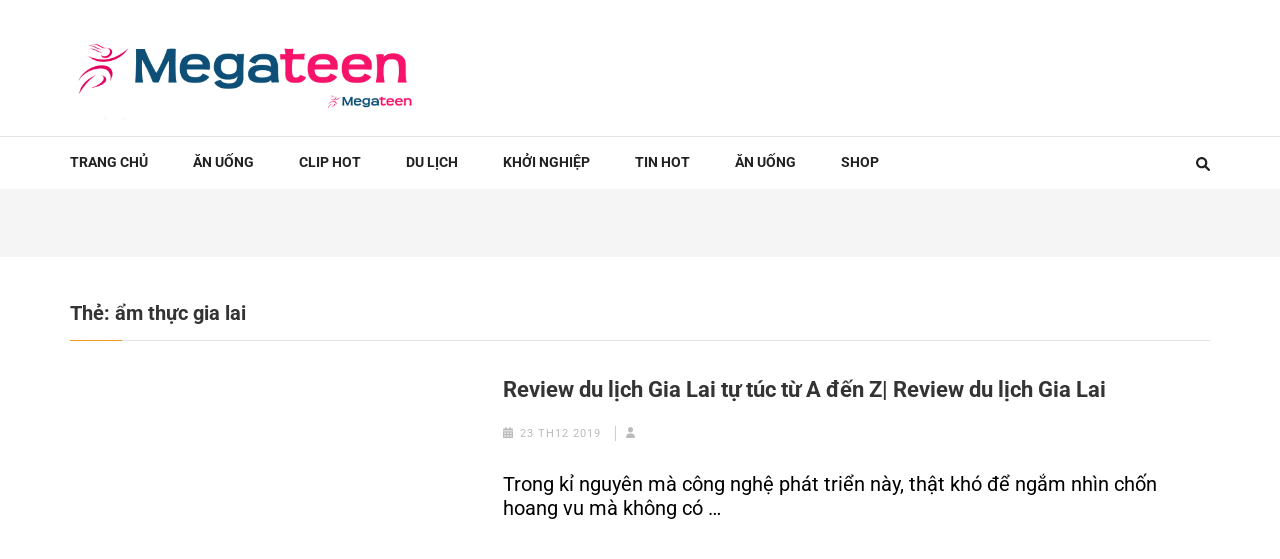

--- FILE ---
content_type: text/html; charset=UTF-8
request_url: https://megateen.vn/tag/am-thuc-gia-lai
body_size: 8162
content:
    <!DOCTYPE html>
    <html lang="vi" prefix="og: https://ogp.me/ns#">
    
<head itemscope itemtype="https://schema.org/WebSite">

    <meta charset="UTF-8">
    <meta name="viewport" content="width=device-width, initial-scale=1">
    <link rel="profile" href="http://gmpg.org/xfn/11">
    <link rel="pingback" href="https://megateen.vn/xmlrpc.php">
    
<!-- Tối ưu hóa công cụ tìm kiếm bởi Rank Math - https://rankmath.com/ -->
<title>ẩm thực gia lai - Megateen - Kênh thông tin đa chiều về giới trẻ</title>
<meta name="robots" content="follow, noindex"/>
<meta property="og:locale" content="vi_VN" />
<meta property="og:type" content="article" />
<meta property="og:title" content="ẩm thực gia lai - Megateen - Kênh thông tin đa chiều về giới trẻ" />
<meta property="og:url" content="https://megateen.vn/tag/am-thuc-gia-lai" />
<meta property="og:site_name" content="Megateen - Kênh thông tin đa chiều về giới trẻ" />
<meta name="twitter:card" content="summary_large_image" />
<meta name="twitter:title" content="ẩm thực gia lai - Megateen - Kênh thông tin đa chiều về giới trẻ" />
<script type="application/ld+json" class="rank-math-schema">{"@context":"https://schema.org","@graph":[{"@type":"Organization","@id":"https://megateen.vn/#organization","name":"Megateen - K\u00eanh th\u00f4ng tin \u0111a chi\u1ec1u v\u1ec1 gi\u1edbi tr\u1ebb"},{"@type":"WebSite","@id":"https://megateen.vn/#website","url":"https://megateen.vn","name":"Megateen - K\u00eanh th\u00f4ng tin \u0111a chi\u1ec1u v\u1ec1 gi\u1edbi tr\u1ebb","publisher":{"@id":"https://megateen.vn/#organization"},"inLanguage":"vi"},{"@type":"CollectionPage","@id":"https://megateen.vn/tag/am-thuc-gia-lai#webpage","url":"https://megateen.vn/tag/am-thuc-gia-lai","name":"\u1ea9m th\u1ef1c gia lai - Megateen - K\u00eanh th\u00f4ng tin \u0111a chi\u1ec1u v\u1ec1 gi\u1edbi tr\u1ebb","isPartOf":{"@id":"https://megateen.vn/#website"},"inLanguage":"vi"}]}</script>
<!-- /Plugin SEO WordPress Rank Math -->

<link rel="alternate" type="application/rss+xml" title="Dòng thông tin Megateen - Kênh thông tin đa chiều về giới trẻ &raquo;" href="https://megateen.vn/feed" />
<link rel="alternate" type="application/rss+xml" title="Dòng thông tin cho Thẻ Megateen - Kênh thông tin đa chiều về giới trẻ &raquo; ẩm thực gia lai" href="https://megateen.vn/tag/am-thuc-gia-lai/feed" />
<style id='wp-img-auto-sizes-contain-inline-css' type='text/css'>
img:is([sizes=auto i],[sizes^="auto," i]){contain-intrinsic-size:3000px 1500px}
/*# sourceURL=wp-img-auto-sizes-contain-inline-css */
</style>
<style id='wp-emoji-styles-inline-css' type='text/css'>

	img.wp-smiley, img.emoji {
		display: inline !important;
		border: none !important;
		box-shadow: none !important;
		height: 1em !important;
		width: 1em !important;
		margin: 0 0.07em !important;
		vertical-align: -0.1em !important;
		background: none !important;
		padding: 0 !important;
	}
/*# sourceURL=wp-emoji-styles-inline-css */
</style>
<style id='wp-block-library-inline-css' type='text/css'>
:root{--wp-block-synced-color:#7a00df;--wp-block-synced-color--rgb:122,0,223;--wp-bound-block-color:var(--wp-block-synced-color);--wp-editor-canvas-background:#ddd;--wp-admin-theme-color:#007cba;--wp-admin-theme-color--rgb:0,124,186;--wp-admin-theme-color-darker-10:#006ba1;--wp-admin-theme-color-darker-10--rgb:0,107,160.5;--wp-admin-theme-color-darker-20:#005a87;--wp-admin-theme-color-darker-20--rgb:0,90,135;--wp-admin-border-width-focus:2px}@media (min-resolution:192dpi){:root{--wp-admin-border-width-focus:1.5px}}.wp-element-button{cursor:pointer}:root .has-very-light-gray-background-color{background-color:#eee}:root .has-very-dark-gray-background-color{background-color:#313131}:root .has-very-light-gray-color{color:#eee}:root .has-very-dark-gray-color{color:#313131}:root .has-vivid-green-cyan-to-vivid-cyan-blue-gradient-background{background:linear-gradient(135deg,#00d084,#0693e3)}:root .has-purple-crush-gradient-background{background:linear-gradient(135deg,#34e2e4,#4721fb 50%,#ab1dfe)}:root .has-hazy-dawn-gradient-background{background:linear-gradient(135deg,#faaca8,#dad0ec)}:root .has-subdued-olive-gradient-background{background:linear-gradient(135deg,#fafae1,#67a671)}:root .has-atomic-cream-gradient-background{background:linear-gradient(135deg,#fdd79a,#004a59)}:root .has-nightshade-gradient-background{background:linear-gradient(135deg,#330968,#31cdcf)}:root .has-midnight-gradient-background{background:linear-gradient(135deg,#020381,#2874fc)}:root{--wp--preset--font-size--normal:16px;--wp--preset--font-size--huge:42px}.has-regular-font-size{font-size:1em}.has-larger-font-size{font-size:2.625em}.has-normal-font-size{font-size:var(--wp--preset--font-size--normal)}.has-huge-font-size{font-size:var(--wp--preset--font-size--huge)}.has-text-align-center{text-align:center}.has-text-align-left{text-align:left}.has-text-align-right{text-align:right}.has-fit-text{white-space:nowrap!important}#end-resizable-editor-section{display:none}.aligncenter{clear:both}.items-justified-left{justify-content:flex-start}.items-justified-center{justify-content:center}.items-justified-right{justify-content:flex-end}.items-justified-space-between{justify-content:space-between}.screen-reader-text{border:0;clip-path:inset(50%);height:1px;margin:-1px;overflow:hidden;padding:0;position:absolute;width:1px;word-wrap:normal!important}.screen-reader-text:focus{background-color:#ddd;clip-path:none;color:#444;display:block;font-size:1em;height:auto;left:5px;line-height:normal;padding:15px 23px 14px;text-decoration:none;top:5px;width:auto;z-index:100000}html :where(.has-border-color){border-style:solid}html :where([style*=border-top-color]){border-top-style:solid}html :where([style*=border-right-color]){border-right-style:solid}html :where([style*=border-bottom-color]){border-bottom-style:solid}html :where([style*=border-left-color]){border-left-style:solid}html :where([style*=border-width]){border-style:solid}html :where([style*=border-top-width]){border-top-style:solid}html :where([style*=border-right-width]){border-right-style:solid}html :where([style*=border-bottom-width]){border-bottom-style:solid}html :where([style*=border-left-width]){border-left-style:solid}html :where(img[class*=wp-image-]){height:auto;max-width:100%}:where(figure){margin:0 0 1em}html :where(.is-position-sticky){--wp-admin--admin-bar--position-offset:var(--wp-admin--admin-bar--height,0px)}@media screen and (max-width:600px){html :where(.is-position-sticky){--wp-admin--admin-bar--position-offset:0px}}

/*# sourceURL=wp-block-library-inline-css */
</style><style id='global-styles-inline-css' type='text/css'>
:root{--wp--preset--aspect-ratio--square: 1;--wp--preset--aspect-ratio--4-3: 4/3;--wp--preset--aspect-ratio--3-4: 3/4;--wp--preset--aspect-ratio--3-2: 3/2;--wp--preset--aspect-ratio--2-3: 2/3;--wp--preset--aspect-ratio--16-9: 16/9;--wp--preset--aspect-ratio--9-16: 9/16;--wp--preset--color--black: #000000;--wp--preset--color--cyan-bluish-gray: #abb8c3;--wp--preset--color--white: #ffffff;--wp--preset--color--pale-pink: #f78da7;--wp--preset--color--vivid-red: #cf2e2e;--wp--preset--color--luminous-vivid-orange: #ff6900;--wp--preset--color--luminous-vivid-amber: #fcb900;--wp--preset--color--light-green-cyan: #7bdcb5;--wp--preset--color--vivid-green-cyan: #00d084;--wp--preset--color--pale-cyan-blue: #8ed1fc;--wp--preset--color--vivid-cyan-blue: #0693e3;--wp--preset--color--vivid-purple: #9b51e0;--wp--preset--gradient--vivid-cyan-blue-to-vivid-purple: linear-gradient(135deg,rgb(6,147,227) 0%,rgb(155,81,224) 100%);--wp--preset--gradient--light-green-cyan-to-vivid-green-cyan: linear-gradient(135deg,rgb(122,220,180) 0%,rgb(0,208,130) 100%);--wp--preset--gradient--luminous-vivid-amber-to-luminous-vivid-orange: linear-gradient(135deg,rgb(252,185,0) 0%,rgb(255,105,0) 100%);--wp--preset--gradient--luminous-vivid-orange-to-vivid-red: linear-gradient(135deg,rgb(255,105,0) 0%,rgb(207,46,46) 100%);--wp--preset--gradient--very-light-gray-to-cyan-bluish-gray: linear-gradient(135deg,rgb(238,238,238) 0%,rgb(169,184,195) 100%);--wp--preset--gradient--cool-to-warm-spectrum: linear-gradient(135deg,rgb(74,234,220) 0%,rgb(151,120,209) 20%,rgb(207,42,186) 40%,rgb(238,44,130) 60%,rgb(251,105,98) 80%,rgb(254,248,76) 100%);--wp--preset--gradient--blush-light-purple: linear-gradient(135deg,rgb(255,206,236) 0%,rgb(152,150,240) 100%);--wp--preset--gradient--blush-bordeaux: linear-gradient(135deg,rgb(254,205,165) 0%,rgb(254,45,45) 50%,rgb(107,0,62) 100%);--wp--preset--gradient--luminous-dusk: linear-gradient(135deg,rgb(255,203,112) 0%,rgb(199,81,192) 50%,rgb(65,88,208) 100%);--wp--preset--gradient--pale-ocean: linear-gradient(135deg,rgb(255,245,203) 0%,rgb(182,227,212) 50%,rgb(51,167,181) 100%);--wp--preset--gradient--electric-grass: linear-gradient(135deg,rgb(202,248,128) 0%,rgb(113,206,126) 100%);--wp--preset--gradient--midnight: linear-gradient(135deg,rgb(2,3,129) 0%,rgb(40,116,252) 100%);--wp--preset--font-size--small: 13px;--wp--preset--font-size--medium: 20px;--wp--preset--font-size--large: 36px;--wp--preset--font-size--x-large: 42px;--wp--preset--spacing--20: 0.44rem;--wp--preset--spacing--30: 0.67rem;--wp--preset--spacing--40: 1rem;--wp--preset--spacing--50: 1.5rem;--wp--preset--spacing--60: 2.25rem;--wp--preset--spacing--70: 3.38rem;--wp--preset--spacing--80: 5.06rem;--wp--preset--shadow--natural: 6px 6px 9px rgba(0, 0, 0, 0.2);--wp--preset--shadow--deep: 12px 12px 50px rgba(0, 0, 0, 0.4);--wp--preset--shadow--sharp: 6px 6px 0px rgba(0, 0, 0, 0.2);--wp--preset--shadow--outlined: 6px 6px 0px -3px rgb(255, 255, 255), 6px 6px rgb(0, 0, 0);--wp--preset--shadow--crisp: 6px 6px 0px rgb(0, 0, 0);}:where(.is-layout-flex){gap: 0.5em;}:where(.is-layout-grid){gap: 0.5em;}body .is-layout-flex{display: flex;}.is-layout-flex{flex-wrap: wrap;align-items: center;}.is-layout-flex > :is(*, div){margin: 0;}body .is-layout-grid{display: grid;}.is-layout-grid > :is(*, div){margin: 0;}:where(.wp-block-columns.is-layout-flex){gap: 2em;}:where(.wp-block-columns.is-layout-grid){gap: 2em;}:where(.wp-block-post-template.is-layout-flex){gap: 1.25em;}:where(.wp-block-post-template.is-layout-grid){gap: 1.25em;}.has-black-color{color: var(--wp--preset--color--black) !important;}.has-cyan-bluish-gray-color{color: var(--wp--preset--color--cyan-bluish-gray) !important;}.has-white-color{color: var(--wp--preset--color--white) !important;}.has-pale-pink-color{color: var(--wp--preset--color--pale-pink) !important;}.has-vivid-red-color{color: var(--wp--preset--color--vivid-red) !important;}.has-luminous-vivid-orange-color{color: var(--wp--preset--color--luminous-vivid-orange) !important;}.has-luminous-vivid-amber-color{color: var(--wp--preset--color--luminous-vivid-amber) !important;}.has-light-green-cyan-color{color: var(--wp--preset--color--light-green-cyan) !important;}.has-vivid-green-cyan-color{color: var(--wp--preset--color--vivid-green-cyan) !important;}.has-pale-cyan-blue-color{color: var(--wp--preset--color--pale-cyan-blue) !important;}.has-vivid-cyan-blue-color{color: var(--wp--preset--color--vivid-cyan-blue) !important;}.has-vivid-purple-color{color: var(--wp--preset--color--vivid-purple) !important;}.has-black-background-color{background-color: var(--wp--preset--color--black) !important;}.has-cyan-bluish-gray-background-color{background-color: var(--wp--preset--color--cyan-bluish-gray) !important;}.has-white-background-color{background-color: var(--wp--preset--color--white) !important;}.has-pale-pink-background-color{background-color: var(--wp--preset--color--pale-pink) !important;}.has-vivid-red-background-color{background-color: var(--wp--preset--color--vivid-red) !important;}.has-luminous-vivid-orange-background-color{background-color: var(--wp--preset--color--luminous-vivid-orange) !important;}.has-luminous-vivid-amber-background-color{background-color: var(--wp--preset--color--luminous-vivid-amber) !important;}.has-light-green-cyan-background-color{background-color: var(--wp--preset--color--light-green-cyan) !important;}.has-vivid-green-cyan-background-color{background-color: var(--wp--preset--color--vivid-green-cyan) !important;}.has-pale-cyan-blue-background-color{background-color: var(--wp--preset--color--pale-cyan-blue) !important;}.has-vivid-cyan-blue-background-color{background-color: var(--wp--preset--color--vivid-cyan-blue) !important;}.has-vivid-purple-background-color{background-color: var(--wp--preset--color--vivid-purple) !important;}.has-black-border-color{border-color: var(--wp--preset--color--black) !important;}.has-cyan-bluish-gray-border-color{border-color: var(--wp--preset--color--cyan-bluish-gray) !important;}.has-white-border-color{border-color: var(--wp--preset--color--white) !important;}.has-pale-pink-border-color{border-color: var(--wp--preset--color--pale-pink) !important;}.has-vivid-red-border-color{border-color: var(--wp--preset--color--vivid-red) !important;}.has-luminous-vivid-orange-border-color{border-color: var(--wp--preset--color--luminous-vivid-orange) !important;}.has-luminous-vivid-amber-border-color{border-color: var(--wp--preset--color--luminous-vivid-amber) !important;}.has-light-green-cyan-border-color{border-color: var(--wp--preset--color--light-green-cyan) !important;}.has-vivid-green-cyan-border-color{border-color: var(--wp--preset--color--vivid-green-cyan) !important;}.has-pale-cyan-blue-border-color{border-color: var(--wp--preset--color--pale-cyan-blue) !important;}.has-vivid-cyan-blue-border-color{border-color: var(--wp--preset--color--vivid-cyan-blue) !important;}.has-vivid-purple-border-color{border-color: var(--wp--preset--color--vivid-purple) !important;}.has-vivid-cyan-blue-to-vivid-purple-gradient-background{background: var(--wp--preset--gradient--vivid-cyan-blue-to-vivid-purple) !important;}.has-light-green-cyan-to-vivid-green-cyan-gradient-background{background: var(--wp--preset--gradient--light-green-cyan-to-vivid-green-cyan) !important;}.has-luminous-vivid-amber-to-luminous-vivid-orange-gradient-background{background: var(--wp--preset--gradient--luminous-vivid-amber-to-luminous-vivid-orange) !important;}.has-luminous-vivid-orange-to-vivid-red-gradient-background{background: var(--wp--preset--gradient--luminous-vivid-orange-to-vivid-red) !important;}.has-very-light-gray-to-cyan-bluish-gray-gradient-background{background: var(--wp--preset--gradient--very-light-gray-to-cyan-bluish-gray) !important;}.has-cool-to-warm-spectrum-gradient-background{background: var(--wp--preset--gradient--cool-to-warm-spectrum) !important;}.has-blush-light-purple-gradient-background{background: var(--wp--preset--gradient--blush-light-purple) !important;}.has-blush-bordeaux-gradient-background{background: var(--wp--preset--gradient--blush-bordeaux) !important;}.has-luminous-dusk-gradient-background{background: var(--wp--preset--gradient--luminous-dusk) !important;}.has-pale-ocean-gradient-background{background: var(--wp--preset--gradient--pale-ocean) !important;}.has-electric-grass-gradient-background{background: var(--wp--preset--gradient--electric-grass) !important;}.has-midnight-gradient-background{background: var(--wp--preset--gradient--midnight) !important;}.has-small-font-size{font-size: var(--wp--preset--font-size--small) !important;}.has-medium-font-size{font-size: var(--wp--preset--font-size--medium) !important;}.has-large-font-size{font-size: var(--wp--preset--font-size--large) !important;}.has-x-large-font-size{font-size: var(--wp--preset--font-size--x-large) !important;}
/*# sourceURL=global-styles-inline-css */
</style>

<style id='classic-theme-styles-inline-css' type='text/css'>
/*! This file is auto-generated */
.wp-block-button__link{color:#fff;background-color:#32373c;border-radius:9999px;box-shadow:none;text-decoration:none;padding:calc(.667em + 2px) calc(1.333em + 2px);font-size:1.125em}.wp-block-file__button{background:#32373c;color:#fff;text-decoration:none}
/*# sourceURL=/wp-includes/css/classic-themes.min.css */
</style>
<link rel='stylesheet' id='numinous-google-fonts-css' href='https://megateen.vn/wp-content/fonts/9c9d97a6df4e7e4de0e460f560f6a82c.css?ver=6.9' type='text/css' media='all' />
<link rel='stylesheet' id='owl-carousel-css' href='https://megateen.vn/wp-content/themes/numinous/css/owl.carousel.min.css?ver=6.9' type='text/css' media='all' />
<link rel='stylesheet' id='ticker-style-css' href='https://megateen.vn/wp-content/themes/numinous/css/ticker-style.min.css?ver=6.9' type='text/css' media='all' />
<link rel='stylesheet' id='numinous-style-css' href='https://megateen.vn/wp-content/themes/numinous/style.css?ver=1.3.0' type='text/css' media='all' />
<script type="text/javascript" src="https://megateen.vn/wp-includes/js/jquery/jquery.min.js?ver=3.7.1" id="jquery-core-js"></script>
<script type="text/javascript" src="https://megateen.vn/wp-includes/js/jquery/jquery-migrate.min.js?ver=3.4.1" id="jquery-migrate-js"></script>
<link rel="https://api.w.org/" href="https://megateen.vn/wp-json/" /><link rel="alternate" title="JSON" type="application/json" href="https://megateen.vn/wp-json/wp/v2/tags/137" /><link rel="EditURI" type="application/rsd+xml" title="RSD" href="https://megateen.vn/xmlrpc.php?rsd" />
<meta name="generator" content="WordPress 6.9" />
		<!-- Custom Logo: hide header text -->
		<style id="custom-logo-css" type="text/css">
			.site-title, .site-description {
				position: absolute;
				clip-path: inset(50%);
			}
		</style>
		<link rel="icon" href="https://megateen.vn/wp-content/uploads/2020/03/ico-150x150.png" sizes="32x32" />
<link rel="icon" href="https://megateen.vn/wp-content/uploads/2020/03/ico.png" sizes="192x192" />
<link rel="apple-touch-icon" href="https://megateen.vn/wp-content/uploads/2020/03/ico.png" />
<meta name="msapplication-TileImage" content="https://megateen.vn/wp-content/uploads/2020/03/ico.png" />
</head>

<body class="archive tag tag-am-thuc-gia-lai tag-137 wp-custom-logo wp-theme-numinous group-blog hfeed full-width" itemscope itemtype="https://schema.org/WebPage">

    <div id="page" class="site">
         <a class="skip-link screen-reader-text" href="#content">Bỏ qua và tới nội dung (ấn Enter)</a>
        <header id="masthead" class="site-header" role="banner" itemscope itemtype="https://schema.org/WPHeader">
        <div class="header-t">
		<div class="container">
			
            <div class="site-branding" itemscope itemtype="https://schema.org/Organization">
                <a href="https://megateen.vn/" class="custom-logo-link" rel="home"><img width="1068" height="286" src="https://megateen.vn/wp-content/uploads/2020/02/logo_megateeen-1.png" class="custom-logo" alt="Megateen &#8211; Kênh thông tin đa chiều về giới trẻ" decoding="async" fetchpriority="high" /></a>				                    <p class="site-title" itemprop="name"><a href="https://megateen.vn/" rel="home" itemprop="url">Megateen &#8211; Kênh thông tin đa chiều về giới trẻ</a></p>
                            </div><!-- .site-branding -->
            
            		</div>
	</div>
        <div class="header-b">
		<div class="container">
			<button id="mobile-header" data-toggle-target=".main-menu-modal" data-toggle-body-class="showing-main-menu-modal" aria-expanded="false" data-set-focus=".close-main-nav-toggle">
		    	<span></span>
                <span></span>
                <span></span>
			</button>

            <div class="mobile-menu-wrapper">
                <nav id="mobile-site-navigation" class="main-navigation mobile-navigation">        
                    <div class="primary-menu-list main-menu-modal cover-modal" data-modal-target-string=".main-menu-modal">
                        <button class="close close-main-nav-toggle" data-toggle-target=".main-menu-modal" data-toggle-body-class="showing-main-menu-modal" aria-expanded="false" data-set-focus=".main-menu-modal"></button>
                        <div class="mobile-menu" aria-label="Mobile">
                            <div class="menu-primary-menu-container"><ul id="mobile-primary-menu" class="nav-menu main-menu-modal"><li id="menu-item-4121" class="menu-item menu-item-type-post_type menu-item-object-page menu-item-4121"><a href="https://megateen.vn/home">Trang chủ</a></li>
<li id="menu-item-74" class="menu-item menu-item-type-taxonomy menu-item-object-category menu-item-74"><a href="https://megateen.vn/an-uong">Ăn uống</a></li>
<li id="menu-item-75" class="menu-item menu-item-type-taxonomy menu-item-object-category menu-item-75"><a href="https://megateen.vn/clip-hot">Clip hot</a></li>
<li id="menu-item-76" class="menu-item menu-item-type-taxonomy menu-item-object-category menu-item-76"><a href="https://megateen.vn/du-lich">Du lịch</a></li>
<li id="menu-item-77" class="menu-item menu-item-type-taxonomy menu-item-object-category menu-item-77"><a href="https://megateen.vn/khoi-nghiep">Khởi nghiệp</a></li>
<li id="menu-item-368" class="menu-item menu-item-type-taxonomy menu-item-object-category menu-item-368"><a href="https://megateen.vn/tin-hot">Tin hot</a></li>
<li id="menu-item-2755" class="menu-item menu-item-type-taxonomy menu-item-object-category menu-item-2755"><a href="https://megateen.vn/an-uong">Ăn uống</a></li>
<li id="menu-item-2754" class="menu-item menu-item-type-taxonomy menu-item-object-category menu-item-2754"><a href="https://megateen.vn/shops">Shop</a></li>
</ul></div>                        </div>
                    </div>
                </nav><!-- #mobile-site-navigation -->
            </div>

			<nav id="site-navigation" class="main-navigation" role="navigation" itemscope itemtype="https://schema.org/SiteNavigationElement">
				<div class="menu-primary-menu-container"><ul id="primary-menu" class="menu"><li class="menu-item menu-item-type-post_type menu-item-object-page menu-item-4121"><a href="https://megateen.vn/home">Trang chủ</a></li>
<li class="menu-item menu-item-type-taxonomy menu-item-object-category menu-item-74"><a href="https://megateen.vn/an-uong">Ăn uống</a></li>
<li class="menu-item menu-item-type-taxonomy menu-item-object-category menu-item-75"><a href="https://megateen.vn/clip-hot">Clip hot</a></li>
<li class="menu-item menu-item-type-taxonomy menu-item-object-category menu-item-76"><a href="https://megateen.vn/du-lich">Du lịch</a></li>
<li class="menu-item menu-item-type-taxonomy menu-item-object-category menu-item-77"><a href="https://megateen.vn/khoi-nghiep">Khởi nghiệp</a></li>
<li class="menu-item menu-item-type-taxonomy menu-item-object-category menu-item-368"><a href="https://megateen.vn/tin-hot">Tin hot</a></li>
<li class="menu-item menu-item-type-taxonomy menu-item-object-category menu-item-2755"><a href="https://megateen.vn/an-uong">Ăn uống</a></li>
<li class="menu-item menu-item-type-taxonomy menu-item-object-category menu-item-2754"><a href="https://megateen.vn/shops">Shop</a></li>
</ul></div>			</nav>
            
                            <div class="form-section">
                    <button id="search-btn" class="search-btn" data-toggle-target=".header-search-modal" data-toggle-body-class="showing-search-modal" aria-expanded="false" data-set-focus=".header-search-modal .search-field">
                        <i class="fa fa-search"></i>
                    </button>

                    <div class="form-holder search header-searh-wrap header-search-modal cover-modal" data-modal-target-string=".header-search-modal">
                        <div>
                            <form role="search" method="get" class="search-form" action="https://megateen.vn/">
				<label>
					<span class="screen-reader-text">Tìm kiếm cho:</span>
					<input type="search" class="search-field" placeholder="Tìm kiếm &hellip;" value="" name="s" />
				</label>
				<input type="submit" class="search-submit" value="Tìm kiếm" />
			</form>                            <button class="btn-form-close" data-toggle-target=".header-search-modal" data-toggle-body-class="showing-search-modal" aria-expanded="false" data-set-focus=".header-search-modal"></button>
                        </div>
                    </div>
                </div><!-- .form-section --><!-- 

			<div class="form-section">
				<a href="javascript:void(0);" id="search-btn"><i class="fa fa-search"></i></a>
				<div class="example">
                                </div>
			</div> -->
            		</div>
	</div>
        </header>
        <!-- Page Header for inner pages only -->
    <div class="page-header">
		<div class="container">
					</div>
	</div>
        <div id="content" class="site-content">
        <div class="container">
            <div class="row">
    
	<div id="primary" class="content-area">
		<main id="main" class="site-main" role="main">

		            <section class="health-section">
				<h1 class="section-title">Thẻ: <span>ẩm thực gia lai</span></h1>                <ul>
        			
<li>
    <article id="post-2974" class="post-2974 post type-post status-publish format-standard has-post-thumbnail hentry category-du-lich tag-am-thuc-gia-lai tag-bien-ho tag-ca-phe tag-ca-phe-cuoi tag-ca-phe-tay-nguyen tag-com-lam tag-du-lich-pleiku tag-dam-trau tag-gia-lai tag-hoa-da-quy tag-lang-van-hoa tag-lui-nuong tag-nui-lua tag-nui-lua-viet-nam tag-pleiku tag-tay-nguyen">
    
        <a href="https://megateen.vn/review-du-lich-gia-lai-tu-tuc-tu-a-den-z-review-du-lich-gia-lai.html" class="post-thumbnail"></a>    <header class="entry-header">
		<h2 class="entry-title" itemprop="headline"><a href="https://megateen.vn/review-du-lich-gia-lai-tu-tuc-tu-a-den-z-review-du-lich-gia-lai.html" rel="bookmark">Review du lịch Gia Lai tự túc từ A đến Z&#124; Review du lịch Gia Lai</a></h2><div class="entry-meta"><span class="posted-on"><i class="fa fa-calendar" aria-hidden="true"></i><a href="https://megateen.vn/review-du-lich-gia-lai-tu-tuc-tu-a-den-z-review-du-lich-gia-lai.html" rel="bookmark"><time class="entry-date published updated" datetime="2019-12-23T09:55:20+00:00">23 Th12 2019</time></a></span><span class="byline author vcard" itemprop="author" itemscope itemtype="https://schema.org/Person"><i class="fa fa-user" aria-hidden="true"></i><a class="url fn n" href="https://megateen.vn/author"></a></span></div>	</header><!-- .entry-header -->
            
    	<div class="entry-content" itemprop="text">
    		<p>Trong kỉ nguyên mà công nghệ phát triển này, thật khó để ngắm nhìn chốn hoang vu mà không có &hellip; </p>
    	</div><!-- .entry-content -->
    
    	<footer class="entry-footer">
    		    	</footer><!-- .entry-footer -->
    </article><!-- #post-## -->
</li>                </ul>
                
            </section>
            
		</main><!-- #main -->
	</div><!-- #primary -->

            </div><!-- .row/not-found -->
        </div><!-- .container -->
    </div><!-- #content -->
        <footer id="colophon" class="site-footer" role="contentinfo" itemscope itemtype="https://schema.org/WPFooter">
        <div class="footer-b">
		<div class="container">
			<div class="site-info">
				<span class="copyright">
                    Đặt bài Guest Post : megateen.vn@gmail.com                </span>
				<span class="by">
                Numinous | Developed By                 <a href="https://rarathemes.com/" rel="nofollow" target="_blank">Bộ giao diện Rara</a>.
                Cung cấp bởi <a href="https://vi.wordpress.org/" target="_blank">WordPress</a>.
                                </span>
			</div>
		</div>
	</div>
        </footer><!-- #colophon -->
    <div class="overlay"></div>
        </div><!-- #page -->
    <script type="speculationrules">
{"prefetch":[{"source":"document","where":{"and":[{"href_matches":"/*"},{"not":{"href_matches":["/wp-*.php","/wp-admin/*","/wp-content/uploads/*","/wp-content/*","/wp-content/plugins/*","/wp-content/themes/numinous/*","/*\\?(.+)"]}},{"not":{"selector_matches":"a[rel~=\"nofollow\"]"}},{"not":{"selector_matches":".no-prefetch, .no-prefetch a"}}]},"eagerness":"conservative"}]}
</script>
<script type="text/javascript" src="https://megateen.vn/wp-content/themes/numinous/js/all.min.js?ver=6.1.1" id="all-js"></script>
<script type="text/javascript" src="https://megateen.vn/wp-content/themes/numinous/js/v4-shims.min.js?ver=6.1.1" id="v4-shims-js"></script>
<script type="text/javascript" src="https://megateen.vn/wp-content/themes/numinous/js/owl.carousel.min.js?ver=2.2.1" id="owl-carousel-js"></script>
<script type="text/javascript" src="https://megateen.vn/wp-content/themes/numinous/js/owlcarousel2-a11ylayer.min.js?ver=0.2.1" id="owlcarousel2-a11ylayer-js"></script>
<script type="text/javascript" src="https://megateen.vn/wp-content/themes/numinous/js/jquery.ticker.min.js?ver=1.3.0" id="jquery-ticker-js"></script>
<script type="text/javascript" src="https://megateen.vn/wp-content/themes/numinous/js/modal-accessibility.min.js?ver=1.3.0" id="numinous-modal-accessibility-js"></script>
<script type="text/javascript" id="numinous-custom-js-extra">
/* <![CDATA[ */
var numinous_data = {"auto":"","loop":"","control":"1","rtl":""};
//# sourceURL=numinous-custom-js-extra
/* ]]> */
</script>
<script type="text/javascript" src="https://megateen.vn/wp-content/themes/numinous/js/custom.min.js?ver=1.3.0" id="numinous-custom-js"></script>
<script id="wp-emoji-settings" type="application/json">
{"baseUrl":"https://s.w.org/images/core/emoji/17.0.2/72x72/","ext":".png","svgUrl":"https://s.w.org/images/core/emoji/17.0.2/svg/","svgExt":".svg","source":{"concatemoji":"https://megateen.vn/wp-includes/js/wp-emoji-release.min.js?ver=6.9"}}
</script>
<script type="module">
/* <![CDATA[ */
/*! This file is auto-generated */
const a=JSON.parse(document.getElementById("wp-emoji-settings").textContent),o=(window._wpemojiSettings=a,"wpEmojiSettingsSupports"),s=["flag","emoji"];function i(e){try{var t={supportTests:e,timestamp:(new Date).valueOf()};sessionStorage.setItem(o,JSON.stringify(t))}catch(e){}}function c(e,t,n){e.clearRect(0,0,e.canvas.width,e.canvas.height),e.fillText(t,0,0);t=new Uint32Array(e.getImageData(0,0,e.canvas.width,e.canvas.height).data);e.clearRect(0,0,e.canvas.width,e.canvas.height),e.fillText(n,0,0);const a=new Uint32Array(e.getImageData(0,0,e.canvas.width,e.canvas.height).data);return t.every((e,t)=>e===a[t])}function p(e,t){e.clearRect(0,0,e.canvas.width,e.canvas.height),e.fillText(t,0,0);var n=e.getImageData(16,16,1,1);for(let e=0;e<n.data.length;e++)if(0!==n.data[e])return!1;return!0}function u(e,t,n,a){switch(t){case"flag":return n(e,"\ud83c\udff3\ufe0f\u200d\u26a7\ufe0f","\ud83c\udff3\ufe0f\u200b\u26a7\ufe0f")?!1:!n(e,"\ud83c\udde8\ud83c\uddf6","\ud83c\udde8\u200b\ud83c\uddf6")&&!n(e,"\ud83c\udff4\udb40\udc67\udb40\udc62\udb40\udc65\udb40\udc6e\udb40\udc67\udb40\udc7f","\ud83c\udff4\u200b\udb40\udc67\u200b\udb40\udc62\u200b\udb40\udc65\u200b\udb40\udc6e\u200b\udb40\udc67\u200b\udb40\udc7f");case"emoji":return!a(e,"\ud83e\u1fac8")}return!1}function f(e,t,n,a){let r;const o=(r="undefined"!=typeof WorkerGlobalScope&&self instanceof WorkerGlobalScope?new OffscreenCanvas(300,150):document.createElement("canvas")).getContext("2d",{willReadFrequently:!0}),s=(o.textBaseline="top",o.font="600 32px Arial",{});return e.forEach(e=>{s[e]=t(o,e,n,a)}),s}function r(e){var t=document.createElement("script");t.src=e,t.defer=!0,document.head.appendChild(t)}a.supports={everything:!0,everythingExceptFlag:!0},new Promise(t=>{let n=function(){try{var e=JSON.parse(sessionStorage.getItem(o));if("object"==typeof e&&"number"==typeof e.timestamp&&(new Date).valueOf()<e.timestamp+604800&&"object"==typeof e.supportTests)return e.supportTests}catch(e){}return null}();if(!n){if("undefined"!=typeof Worker&&"undefined"!=typeof OffscreenCanvas&&"undefined"!=typeof URL&&URL.createObjectURL&&"undefined"!=typeof Blob)try{var e="postMessage("+f.toString()+"("+[JSON.stringify(s),u.toString(),c.toString(),p.toString()].join(",")+"));",a=new Blob([e],{type:"text/javascript"});const r=new Worker(URL.createObjectURL(a),{name:"wpTestEmojiSupports"});return void(r.onmessage=e=>{i(n=e.data),r.terminate(),t(n)})}catch(e){}i(n=f(s,u,c,p))}t(n)}).then(e=>{for(const n in e)a.supports[n]=e[n],a.supports.everything=a.supports.everything&&a.supports[n],"flag"!==n&&(a.supports.everythingExceptFlag=a.supports.everythingExceptFlag&&a.supports[n]);var t;a.supports.everythingExceptFlag=a.supports.everythingExceptFlag&&!a.supports.flag,a.supports.everything||((t=a.source||{}).concatemoji?r(t.concatemoji):t.wpemoji&&t.twemoji&&(r(t.twemoji),r(t.wpemoji)))});
//# sourceURL=https://megateen.vn/wp-includes/js/wp-emoji-loader.min.js
/* ]]> */
</script>

</body>
</html>
